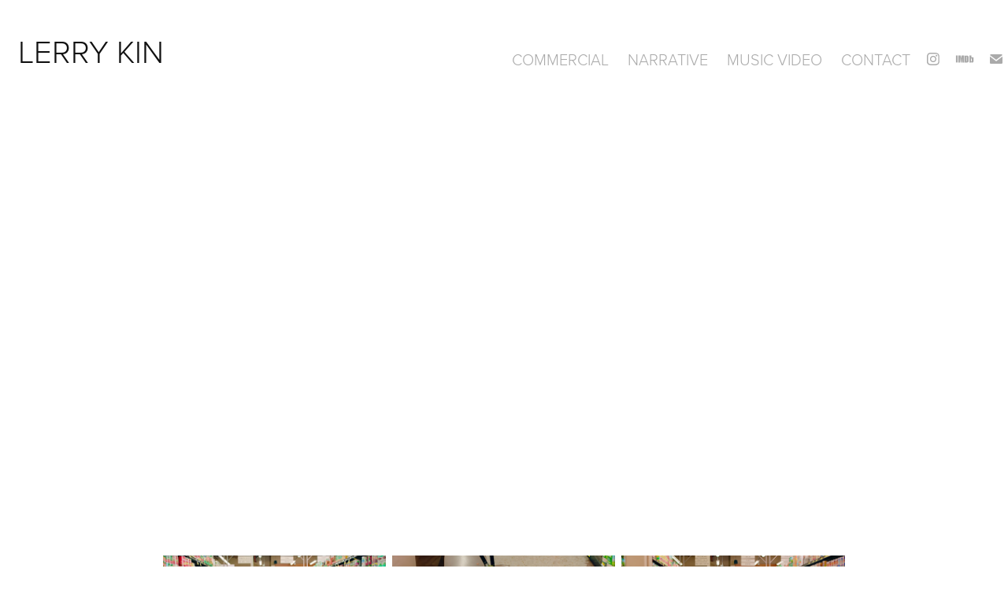

--- FILE ---
content_type: text/html; charset=utf-8
request_url: https://lerrykindp.com/rich-the-kid-save-that
body_size: 7831
content:
<!DOCTYPE HTML>
<html lang="en-US">
<head>
  <meta charset="UTF-8" />
  <meta name="viewport" content="width=device-width, initial-scale=1" />
      <meta name="keywords"  content="cinematographer,director of,photography" />
      <meta name="description"  content="Los Angeles cinematographer. Visual storytelling, cinematic " />
      <meta name="twitter:card"  content="summary_large_image" />
      <meta name="twitter:site"  content="@AdobePortfolio" />
      <meta  property="og:title" content="lerry kin Cinematographer - Rich the Kid- &quot;Save that&quot;" />
      <meta  property="og:description" content="Los Angeles cinematographer. Visual storytelling, cinematic " />
      <meta  property="og:image" content="https://cdn.myportfolio.com/994cd54142a0f565c3869a3d286665ca/d05a866f-aaa9-460c-b4aa-bb0d7c61a9e0_rwc_353x0x1689x1320x1689.png?h=ebf2d689ed8124e70c03c33ccad1e7cd" />
        <link rel="icon" href="https://cdn.myportfolio.com/994cd54142a0f565c3869a3d286665ca/6db9f508-44ff-4b6f-8ff1-fe586add8b15_carw_1x1x32.jpeg?h=420e26d87288c44b3703461a4453ba8d" />
      <link rel="stylesheet" href="/dist/css/main.css" type="text/css" />
      <link rel="stylesheet" href="https://cdn.myportfolio.com/994cd54142a0f565c3869a3d286665ca/9f5ea4e642661a8f43020effe74654d01768326352.css?h=266b191f9b4c8bf7e6c895367d646c8d" type="text/css" />
    <link rel="canonical" href="https://lerrykindp.com/rich-the-kid-save-that" />
      <title>lerry kin Cinematographer - Rich the Kid- &quot;Save that&quot;</title>
    <script type="text/javascript" src="//use.typekit.net/ik/[base64].js?cb=35f77bfb8b50944859ea3d3804e7194e7a3173fb" async onload="
    try {
      window.Typekit.load();
    } catch (e) {
      console.warn('Typekit not loaded.');
    }
    "></script>
</head>
  <body class="transition-enabled">  <div class='page-background-video page-background-video-with-panel'>
  </div>
  <div class="js-responsive-nav">
    <div class="responsive-nav has-social">
      <div class="close-responsive-click-area js-close-responsive-nav">
        <div class="close-responsive-button"></div>
      </div>
          <div class="nav-container">
            <nav data-hover-hint="nav">
                <div class="gallery-title"><a href="/copy-of-narrative" >Commercial</a></div>
                <div class="gallery-title"><a href="/narrative" >Narrative</a></div>
                <div class="gallery-title"><a href="/work" >Music Video</a></div>
      <div class="page-title">
        <a href="/contact" >Contact</a>
      </div>
                <div class="social pf-nav-social" data-hover-hint="navSocialIcons">
                  <ul>
                          <li>
                            <a href="https://www.instagram.com/lerry.kin/" target="_blank">
                              <svg version="1.1" id="Layer_1" xmlns="http://www.w3.org/2000/svg" xmlns:xlink="http://www.w3.org/1999/xlink" viewBox="0 0 30 24" style="enable-background:new 0 0 30 24;" xml:space="preserve" class="icon">
                              <g>
                                <path d="M15,5.4c2.1,0,2.4,0,3.2,0c0.8,0,1.2,0.2,1.5,0.3c0.4,0.1,0.6,0.3,0.9,0.6c0.3,0.3,0.5,0.5,0.6,0.9
                                  c0.1,0.3,0.2,0.7,0.3,1.5c0,0.8,0,1.1,0,3.2s0,2.4,0,3.2c0,0.8-0.2,1.2-0.3,1.5c-0.1,0.4-0.3,0.6-0.6,0.9c-0.3,0.3-0.5,0.5-0.9,0.6
                                  c-0.3,0.1-0.7,0.2-1.5,0.3c-0.8,0-1.1,0-3.2,0s-2.4,0-3.2,0c-0.8,0-1.2-0.2-1.5-0.3c-0.4-0.1-0.6-0.3-0.9-0.6
                                  c-0.3-0.3-0.5-0.5-0.6-0.9c-0.1-0.3-0.2-0.7-0.3-1.5c0-0.8,0-1.1,0-3.2s0-2.4,0-3.2c0-0.8,0.2-1.2,0.3-1.5c0.1-0.4,0.3-0.6,0.6-0.9
                                  c0.3-0.3,0.5-0.5,0.9-0.6c0.3-0.1,0.7-0.2,1.5-0.3C12.6,5.4,12.9,5.4,15,5.4 M15,4c-2.2,0-2.4,0-3.3,0c-0.9,0-1.4,0.2-1.9,0.4
                                  c-0.5,0.2-1,0.5-1.4,0.9C7.9,5.8,7.6,6.2,7.4,6.8C7.2,7.3,7.1,7.9,7,8.7C7,9.6,7,9.8,7,12s0,2.4,0,3.3c0,0.9,0.2,1.4,0.4,1.9
                                  c0.2,0.5,0.5,1,0.9,1.4c0.4,0.4,0.9,0.7,1.4,0.9c0.5,0.2,1.1,0.3,1.9,0.4c0.9,0,1.1,0,3.3,0s2.4,0,3.3,0c0.9,0,1.4-0.2,1.9-0.4
                                  c0.5-0.2,1-0.5,1.4-0.9c0.4-0.4,0.7-0.9,0.9-1.4c0.2-0.5,0.3-1.1,0.4-1.9c0-0.9,0-1.1,0-3.3s0-2.4,0-3.3c0-0.9-0.2-1.4-0.4-1.9
                                  c-0.2-0.5-0.5-1-0.9-1.4c-0.4-0.4-0.9-0.7-1.4-0.9c-0.5-0.2-1.1-0.3-1.9-0.4C17.4,4,17.2,4,15,4L15,4L15,4z"/>
                                <path d="M15,7.9c-2.3,0-4.1,1.8-4.1,4.1s1.8,4.1,4.1,4.1s4.1-1.8,4.1-4.1S17.3,7.9,15,7.9L15,7.9z M15,14.7c-1.5,0-2.7-1.2-2.7-2.7
                                  c0-1.5,1.2-2.7,2.7-2.7s2.7,1.2,2.7,2.7C17.7,13.5,16.5,14.7,15,14.7L15,14.7z"/>
                                <path d="M20.2,7.7c0,0.5-0.4,1-1,1s-1-0.4-1-1s0.4-1,1-1S20.2,7.2,20.2,7.7L20.2,7.7z"/>
                              </g>
                              </svg>
                            </a>
                          </li>
                          <li>
                            <a href="https://pro.imdb.com/name/nm8918666?ref_=hm_nv_usr_prof" target="_blank">
                              <svg version="1.1" id="Layer_1" xmlns="http://www.w3.org/2000/svg" xmlns:xlink="http://www.w3.org/1999/xlink" viewBox="0 0 30 24" style="enable-background:new 0 0 30 24;" xml:space="preserve" class="icon">
                              <g>
                                <rect x="3.9" y="7.5" class="st0" width="2.3" height="8.9"/>
                                <path class="st0" d="M11.1,7.5l-0.5,4.1l-0.3-2.2C10.2,8.7,10.2,8,10,7.5H7v8.9h2.1v-5.9l0.8,5.9h1.4l0.8-6v6h2.1V7.5H11.1z"/>
                                <path class="st0" d="M17.6,16.4c0.5,0,1,0,1.2-0.1c0.3,0,0.5-0.1,0.7-0.3c0.1-0.1,0.3-0.4,0.4-0.7c0.1-0.3,0.1-0.8,0.1-1.6v-3
                                  c0-0.8,0-1.4-0.1-1.6c0-0.3-0.1-0.5-0.4-0.8c-0.1-0.3-0.4-0.4-0.8-0.5c-0.4-0.1-1.1-0.1-2.2-0.1h-1.8v8.9H17.6z M17.7,9.1
                                  c0.1,0,0.1,0.1,0.1,0.3c0,0.1,0,0.4,0,0.8v3.4c0,0.5,0,1-0.1,1.1s-0.3,0.1-0.5,0.1V9C17.4,9,17.6,9,17.7,9.1z"/>
                                <path class="st0" d="M20.9,7.5v8.9h2.1l0.1-0.5c0.1,0.3,0.4,0.4,0.7,0.5s0.5,0.1,0.8,0.1c0.4,0,0.7-0.1,1-0.3
                                  c0.3-0.1,0.4-0.4,0.5-0.7c0-0.3,0.1-0.7,0.1-1.2v-2.5c0-0.5,0-0.8,0-1.1c0-0.1-0.1-0.3-0.1-0.5c-0.1-0.1-0.3-0.3-0.5-0.4
                                  S25,9.7,24.7,9.7s-0.5,0-0.8,0.1s-0.4,0.3-0.5,0.5V7.5H20.9z M23.9,14.2c0,0.4,0,0.7,0,0.8c0,0.1-0.3,0.1-0.4,0.1
                                  c-0.1,0-0.3,0-0.3-0.1c0-0.1-0.1-0.4-0.1-0.7V12c0-0.4,0-0.7,0-0.7c0-0.1,0.1-0.1,0.3-0.1s0.3,0,0.4,0.1c0,0.1,0.1,0.4,0.1,0.7
                                  V14.2z"/>
                              </g>
                              </svg>
                            </a>
                          </li>
                          <li>
                            <a href="mailto:Lerrykin.film@gmail.com">
                              <svg version="1.1" id="Layer_1" xmlns="http://www.w3.org/2000/svg" xmlns:xlink="http://www.w3.org/1999/xlink" x="0px" y="0px" viewBox="0 0 30 24" style="enable-background:new 0 0 30 24;" xml:space="preserve" class="icon">
                                <g>
                                  <path d="M15,13L7.1,7.1c0-0.5,0.4-1,1-1h13.8c0.5,0,1,0.4,1,1L15,13z M15,14.8l7.9-5.9v8.1c0,0.5-0.4,1-1,1H8.1c-0.5,0-1-0.4-1-1 V8.8L15,14.8z"/>
                                </g>
                              </svg>
                            </a>
                          </li>
                  </ul>
                </div>
            </nav>
          </div>
    </div>
  </div>
  <div class="site-wrap cfix js-site-wrap">
    <div class="site-container">
      <div class="site-content e2e-site-content">
        <header class="site-header">
          <div class="logo-container">
              <div class="logo-wrap" data-hover-hint="logo">
                    <div class="logo e2e-site-logo-text logo-text  ">
    <a href="/copy-of-narrative" class="preserve-whitespace">Lerry Kin </a>

</div>
              </div>
  <div class="hamburger-click-area js-hamburger">
    <div class="hamburger">
      <i></i>
      <i></i>
      <i></i>
    </div>
  </div>
          </div>
              <div class="nav-container">
                <nav data-hover-hint="nav">
                <div class="gallery-title"><a href="/copy-of-narrative" >Commercial</a></div>
                <div class="gallery-title"><a href="/narrative" >Narrative</a></div>
                <div class="gallery-title"><a href="/work" >Music Video</a></div>
      <div class="page-title">
        <a href="/contact" >Contact</a>
      </div>
                    <div class="social pf-nav-social" data-hover-hint="navSocialIcons">
                      <ul>
                              <li>
                                <a href="https://www.instagram.com/lerry.kin/" target="_blank">
                                  <svg version="1.1" id="Layer_1" xmlns="http://www.w3.org/2000/svg" xmlns:xlink="http://www.w3.org/1999/xlink" viewBox="0 0 30 24" style="enable-background:new 0 0 30 24;" xml:space="preserve" class="icon">
                                  <g>
                                    <path d="M15,5.4c2.1,0,2.4,0,3.2,0c0.8,0,1.2,0.2,1.5,0.3c0.4,0.1,0.6,0.3,0.9,0.6c0.3,0.3,0.5,0.5,0.6,0.9
                                      c0.1,0.3,0.2,0.7,0.3,1.5c0,0.8,0,1.1,0,3.2s0,2.4,0,3.2c0,0.8-0.2,1.2-0.3,1.5c-0.1,0.4-0.3,0.6-0.6,0.9c-0.3,0.3-0.5,0.5-0.9,0.6
                                      c-0.3,0.1-0.7,0.2-1.5,0.3c-0.8,0-1.1,0-3.2,0s-2.4,0-3.2,0c-0.8,0-1.2-0.2-1.5-0.3c-0.4-0.1-0.6-0.3-0.9-0.6
                                      c-0.3-0.3-0.5-0.5-0.6-0.9c-0.1-0.3-0.2-0.7-0.3-1.5c0-0.8,0-1.1,0-3.2s0-2.4,0-3.2c0-0.8,0.2-1.2,0.3-1.5c0.1-0.4,0.3-0.6,0.6-0.9
                                      c0.3-0.3,0.5-0.5,0.9-0.6c0.3-0.1,0.7-0.2,1.5-0.3C12.6,5.4,12.9,5.4,15,5.4 M15,4c-2.2,0-2.4,0-3.3,0c-0.9,0-1.4,0.2-1.9,0.4
                                      c-0.5,0.2-1,0.5-1.4,0.9C7.9,5.8,7.6,6.2,7.4,6.8C7.2,7.3,7.1,7.9,7,8.7C7,9.6,7,9.8,7,12s0,2.4,0,3.3c0,0.9,0.2,1.4,0.4,1.9
                                      c0.2,0.5,0.5,1,0.9,1.4c0.4,0.4,0.9,0.7,1.4,0.9c0.5,0.2,1.1,0.3,1.9,0.4c0.9,0,1.1,0,3.3,0s2.4,0,3.3,0c0.9,0,1.4-0.2,1.9-0.4
                                      c0.5-0.2,1-0.5,1.4-0.9c0.4-0.4,0.7-0.9,0.9-1.4c0.2-0.5,0.3-1.1,0.4-1.9c0-0.9,0-1.1,0-3.3s0-2.4,0-3.3c0-0.9-0.2-1.4-0.4-1.9
                                      c-0.2-0.5-0.5-1-0.9-1.4c-0.4-0.4-0.9-0.7-1.4-0.9c-0.5-0.2-1.1-0.3-1.9-0.4C17.4,4,17.2,4,15,4L15,4L15,4z"/>
                                    <path d="M15,7.9c-2.3,0-4.1,1.8-4.1,4.1s1.8,4.1,4.1,4.1s4.1-1.8,4.1-4.1S17.3,7.9,15,7.9L15,7.9z M15,14.7c-1.5,0-2.7-1.2-2.7-2.7
                                      c0-1.5,1.2-2.7,2.7-2.7s2.7,1.2,2.7,2.7C17.7,13.5,16.5,14.7,15,14.7L15,14.7z"/>
                                    <path d="M20.2,7.7c0,0.5-0.4,1-1,1s-1-0.4-1-1s0.4-1,1-1S20.2,7.2,20.2,7.7L20.2,7.7z"/>
                                  </g>
                                  </svg>
                                </a>
                              </li>
                              <li>
                                <a href="https://pro.imdb.com/name/nm8918666?ref_=hm_nv_usr_prof" target="_blank">
                                  <svg version="1.1" id="Layer_1" xmlns="http://www.w3.org/2000/svg" xmlns:xlink="http://www.w3.org/1999/xlink" viewBox="0 0 30 24" style="enable-background:new 0 0 30 24;" xml:space="preserve" class="icon">
                                  <g>
                                    <rect x="3.9" y="7.5" class="st0" width="2.3" height="8.9"/>
                                    <path class="st0" d="M11.1,7.5l-0.5,4.1l-0.3-2.2C10.2,8.7,10.2,8,10,7.5H7v8.9h2.1v-5.9l0.8,5.9h1.4l0.8-6v6h2.1V7.5H11.1z"/>
                                    <path class="st0" d="M17.6,16.4c0.5,0,1,0,1.2-0.1c0.3,0,0.5-0.1,0.7-0.3c0.1-0.1,0.3-0.4,0.4-0.7c0.1-0.3,0.1-0.8,0.1-1.6v-3
                                      c0-0.8,0-1.4-0.1-1.6c0-0.3-0.1-0.5-0.4-0.8c-0.1-0.3-0.4-0.4-0.8-0.5c-0.4-0.1-1.1-0.1-2.2-0.1h-1.8v8.9H17.6z M17.7,9.1
                                      c0.1,0,0.1,0.1,0.1,0.3c0,0.1,0,0.4,0,0.8v3.4c0,0.5,0,1-0.1,1.1s-0.3,0.1-0.5,0.1V9C17.4,9,17.6,9,17.7,9.1z"/>
                                    <path class="st0" d="M20.9,7.5v8.9h2.1l0.1-0.5c0.1,0.3,0.4,0.4,0.7,0.5s0.5,0.1,0.8,0.1c0.4,0,0.7-0.1,1-0.3
                                      c0.3-0.1,0.4-0.4,0.5-0.7c0-0.3,0.1-0.7,0.1-1.2v-2.5c0-0.5,0-0.8,0-1.1c0-0.1-0.1-0.3-0.1-0.5c-0.1-0.1-0.3-0.3-0.5-0.4
                                      S25,9.7,24.7,9.7s-0.5,0-0.8,0.1s-0.4,0.3-0.5,0.5V7.5H20.9z M23.9,14.2c0,0.4,0,0.7,0,0.8c0,0.1-0.3,0.1-0.4,0.1
                                      c-0.1,0-0.3,0-0.3-0.1c0-0.1-0.1-0.4-0.1-0.7V12c0-0.4,0-0.7,0-0.7c0-0.1,0.1-0.1,0.3-0.1s0.3,0,0.4,0.1c0,0.1,0.1,0.4,0.1,0.7
                                      V14.2z"/>
                                  </g>
                                  </svg>
                                </a>
                              </li>
                              <li>
                                <a href="mailto:Lerrykin.film@gmail.com">
                                  <svg version="1.1" id="Layer_1" xmlns="http://www.w3.org/2000/svg" xmlns:xlink="http://www.w3.org/1999/xlink" x="0px" y="0px" viewBox="0 0 30 24" style="enable-background:new 0 0 30 24;" xml:space="preserve" class="icon">
                                    <g>
                                      <path d="M15,13L7.1,7.1c0-0.5,0.4-1,1-1h13.8c0.5,0,1,0.4,1,1L15,13z M15,14.8l7.9-5.9v8.1c0,0.5-0.4,1-1,1H8.1c-0.5,0-1-0.4-1-1 V8.8L15,14.8z"/>
                                    </g>
                                  </svg>
                                </a>
                              </li>
                      </ul>
                    </div>
                </nav>
              </div>
        </header>
        <main>
  <div class="page-container" data-context="page.page.container" data-hover-hint="pageContainer">
    <section class="page standard-modules">
      <div class="page-content js-page-content" data-context="pages" data-identity="id:p5ce595397c40c5aad48fd03ee11ad351079144463849050a1ffd7">
        <div id="project-canvas" class="js-project-modules modules content">
          <div id="project-modules">
              
              
              
              
              <div class="project-module module embed project-module-embed js-js-project-module">
  <div class="embed-dimensions" style="max-width: 840px; max-height: 458px; margin: 0 auto;">
                 <div class="embed-aspect-ratio" style="padding-bottom: 54.52%; position: relative; height: 0;">
                   <iframe src="https://www.youtube.com/embed/8mW80GC1KXw" frameborder="0" allowfullscreen style="position:absolute; top:0; left:0; width:100%; height:100%;" class="embed-content" sandbox="allow-same-origin allow-scripts allow-pointer-lock allow-forms allow-popups allow-popups-to-escape-sandbox"></iframe>
                 </div>
               </div>
</div>

              
              
              
              
              
              
              
              
              
              
              
              
              <div class="project-module module media_collection project-module-media_collection" data-id="m5d3e9208c4c98dba5ce0c3737a0ee05a106dce5065390cc802964"  style="padding-top: 40px;
padding-bottom: 40px;
  width: 69%;
">
  <div class="grid--main js-grid-main" data-grid-max-images="
  ">
    <div class="grid__item-container js-grid-item-container" data-flex-grow="487.9295154185" style="width:487.9295154185px; flex-grow:487.9295154185;" data-width="1920" data-height="1023">
      <script type="text/html" class="js-lightbox-slide-content">
        <div class="grid__image-wrapper">
          <img src="https://cdn.myportfolio.com/994cd54142a0f565c3869a3d286665ca/e201ab2c-d5ab-45b8-96af-43f605c4a3ed_rw_1920.png?h=2f7008abdfa70cf320b34fdf62c3d0d2" srcset="https://cdn.myportfolio.com/994cd54142a0f565c3869a3d286665ca/e201ab2c-d5ab-45b8-96af-43f605c4a3ed_rw_600.png?h=a5931f55354980167c9434b235be773d 600w,https://cdn.myportfolio.com/994cd54142a0f565c3869a3d286665ca/e201ab2c-d5ab-45b8-96af-43f605c4a3ed_rw_1200.png?h=7e146ee5344cd7dae5ef596948ff23cb 1200w,https://cdn.myportfolio.com/994cd54142a0f565c3869a3d286665ca/e201ab2c-d5ab-45b8-96af-43f605c4a3ed_rw_1920.png?h=2f7008abdfa70cf320b34fdf62c3d0d2 1920w,"  sizes="(max-width: 1920px) 100vw, 1920px">
        <div>
      </script>
      <img
        class="grid__item-image js-grid__item-image grid__item-image-lazy js-lazy"
        src="[data-uri]"
        
        data-src="https://cdn.myportfolio.com/994cd54142a0f565c3869a3d286665ca/e201ab2c-d5ab-45b8-96af-43f605c4a3ed_rw_1920.png?h=2f7008abdfa70cf320b34fdf62c3d0d2"
        data-srcset="https://cdn.myportfolio.com/994cd54142a0f565c3869a3d286665ca/e201ab2c-d5ab-45b8-96af-43f605c4a3ed_rw_600.png?h=a5931f55354980167c9434b235be773d 600w,https://cdn.myportfolio.com/994cd54142a0f565c3869a3d286665ca/e201ab2c-d5ab-45b8-96af-43f605c4a3ed_rw_1200.png?h=7e146ee5344cd7dae5ef596948ff23cb 1200w,https://cdn.myportfolio.com/994cd54142a0f565c3869a3d286665ca/e201ab2c-d5ab-45b8-96af-43f605c4a3ed_rw_1920.png?h=2f7008abdfa70cf320b34fdf62c3d0d2 1920w,"
      >
      <span class="grid__item-filler" style="padding-bottom:53.286384976526%;"></span>
    </div>
    <div class="grid__item-container js-grid-item-container" data-flex-grow="489.07488986784" style="width:489.07488986784px; flex-grow:489.07488986784;" data-width="1920" data-height="1020">
      <script type="text/html" class="js-lightbox-slide-content">
        <div class="grid__image-wrapper">
          <img src="https://cdn.myportfolio.com/994cd54142a0f565c3869a3d286665ca/4e707e96-c7c8-41d6-a50e-1124a2982d61_rw_1920.png?h=a753fd2f60803388951fa1319a83df08" srcset="https://cdn.myportfolio.com/994cd54142a0f565c3869a3d286665ca/4e707e96-c7c8-41d6-a50e-1124a2982d61_rw_600.png?h=25514d1f041f3f0343f0d8c7ce580349 600w,https://cdn.myportfolio.com/994cd54142a0f565c3869a3d286665ca/4e707e96-c7c8-41d6-a50e-1124a2982d61_rw_1200.png?h=ef5597eb3d721d6edded104bbc618e4a 1200w,https://cdn.myportfolio.com/994cd54142a0f565c3869a3d286665ca/4e707e96-c7c8-41d6-a50e-1124a2982d61_rw_1920.png?h=a753fd2f60803388951fa1319a83df08 1920w,"  sizes="(max-width: 1920px) 100vw, 1920px">
        <div>
      </script>
      <img
        class="grid__item-image js-grid__item-image grid__item-image-lazy js-lazy"
        src="[data-uri]"
        
        data-src="https://cdn.myportfolio.com/994cd54142a0f565c3869a3d286665ca/4e707e96-c7c8-41d6-a50e-1124a2982d61_rw_1920.png?h=a753fd2f60803388951fa1319a83df08"
        data-srcset="https://cdn.myportfolio.com/994cd54142a0f565c3869a3d286665ca/4e707e96-c7c8-41d6-a50e-1124a2982d61_rw_600.png?h=25514d1f041f3f0343f0d8c7ce580349 600w,https://cdn.myportfolio.com/994cd54142a0f565c3869a3d286665ca/4e707e96-c7c8-41d6-a50e-1124a2982d61_rw_1200.png?h=ef5597eb3d721d6edded104bbc618e4a 1200w,https://cdn.myportfolio.com/994cd54142a0f565c3869a3d286665ca/4e707e96-c7c8-41d6-a50e-1124a2982d61_rw_1920.png?h=a753fd2f60803388951fa1319a83df08 1920w,"
      >
      <span class="grid__item-filler" style="padding-bottom:53.161592505855%;"></span>
    </div>
    <div class="grid__item-container js-grid-item-container" data-flex-grow="489.07488986784" style="width:489.07488986784px; flex-grow:489.07488986784;" data-width="1920" data-height="1020">
      <script type="text/html" class="js-lightbox-slide-content">
        <div class="grid__image-wrapper">
          <img src="https://cdn.myportfolio.com/994cd54142a0f565c3869a3d286665ca/5f17b15b-d27a-46e5-bf60-47effa346f6e_rw_1920.png?h=ce4043a78cd1ca3e515b5ab4b17bf753" srcset="https://cdn.myportfolio.com/994cd54142a0f565c3869a3d286665ca/5f17b15b-d27a-46e5-bf60-47effa346f6e_rw_600.png?h=1931ed7805cd2bfecfa24ba42751dbd5 600w,https://cdn.myportfolio.com/994cd54142a0f565c3869a3d286665ca/5f17b15b-d27a-46e5-bf60-47effa346f6e_rw_1200.png?h=508fe27eb3062bab165069c5a49ee98c 1200w,https://cdn.myportfolio.com/994cd54142a0f565c3869a3d286665ca/5f17b15b-d27a-46e5-bf60-47effa346f6e_rw_1920.png?h=ce4043a78cd1ca3e515b5ab4b17bf753 1920w,"  sizes="(max-width: 1920px) 100vw, 1920px">
        <div>
      </script>
      <img
        class="grid__item-image js-grid__item-image grid__item-image-lazy js-lazy"
        src="[data-uri]"
        
        data-src="https://cdn.myportfolio.com/994cd54142a0f565c3869a3d286665ca/5f17b15b-d27a-46e5-bf60-47effa346f6e_rw_1920.png?h=ce4043a78cd1ca3e515b5ab4b17bf753"
        data-srcset="https://cdn.myportfolio.com/994cd54142a0f565c3869a3d286665ca/5f17b15b-d27a-46e5-bf60-47effa346f6e_rw_600.png?h=1931ed7805cd2bfecfa24ba42751dbd5 600w,https://cdn.myportfolio.com/994cd54142a0f565c3869a3d286665ca/5f17b15b-d27a-46e5-bf60-47effa346f6e_rw_1200.png?h=508fe27eb3062bab165069c5a49ee98c 1200w,https://cdn.myportfolio.com/994cd54142a0f565c3869a3d286665ca/5f17b15b-d27a-46e5-bf60-47effa346f6e_rw_1920.png?h=ce4043a78cd1ca3e515b5ab4b17bf753 1920w,"
      >
      <span class="grid__item-filler" style="padding-bottom:53.161592505855%;"></span>
    </div>
    <div class="grid__item-container js-grid-item-container" data-flex-grow="488.69309838473" style="width:488.69309838473px; flex-grow:488.69309838473;" data-width="1920" data-height="1021">
      <script type="text/html" class="js-lightbox-slide-content">
        <div class="grid__image-wrapper">
          <img src="https://cdn.myportfolio.com/994cd54142a0f565c3869a3d286665ca/7a5c6088-4e8c-4939-bd18-ab94b41ae159_rw_1920.png?h=e6d1b4e974f70d0dbc8924fb6cd4fb63" srcset="https://cdn.myportfolio.com/994cd54142a0f565c3869a3d286665ca/7a5c6088-4e8c-4939-bd18-ab94b41ae159_rw_600.png?h=ad517b8a7f8f03e510320028f1a5b9fa 600w,https://cdn.myportfolio.com/994cd54142a0f565c3869a3d286665ca/7a5c6088-4e8c-4939-bd18-ab94b41ae159_rw_1200.png?h=f575f0e3c7bf1641fad00ca072524d59 1200w,https://cdn.myportfolio.com/994cd54142a0f565c3869a3d286665ca/7a5c6088-4e8c-4939-bd18-ab94b41ae159_rw_1920.png?h=e6d1b4e974f70d0dbc8924fb6cd4fb63 1920w,"  sizes="(max-width: 1920px) 100vw, 1920px">
        <div>
      </script>
      <img
        class="grid__item-image js-grid__item-image grid__item-image-lazy js-lazy"
        src="[data-uri]"
        
        data-src="https://cdn.myportfolio.com/994cd54142a0f565c3869a3d286665ca/7a5c6088-4e8c-4939-bd18-ab94b41ae159_rw_1920.png?h=e6d1b4e974f70d0dbc8924fb6cd4fb63"
        data-srcset="https://cdn.myportfolio.com/994cd54142a0f565c3869a3d286665ca/7a5c6088-4e8c-4939-bd18-ab94b41ae159_rw_600.png?h=ad517b8a7f8f03e510320028f1a5b9fa 600w,https://cdn.myportfolio.com/994cd54142a0f565c3869a3d286665ca/7a5c6088-4e8c-4939-bd18-ab94b41ae159_rw_1200.png?h=f575f0e3c7bf1641fad00ca072524d59 1200w,https://cdn.myportfolio.com/994cd54142a0f565c3869a3d286665ca/7a5c6088-4e8c-4939-bd18-ab94b41ae159_rw_1920.png?h=e6d1b4e974f70d0dbc8924fb6cd4fb63 1920w,"
      >
      <span class="grid__item-filler" style="padding-bottom:53.203125%;"></span>
    </div>
    <div class="grid__item-container js-grid-item-container" data-flex-grow="488.69309838473" style="width:488.69309838473px; flex-grow:488.69309838473;" data-width="1920" data-height="1021">
      <script type="text/html" class="js-lightbox-slide-content">
        <div class="grid__image-wrapper">
          <img src="https://cdn.myportfolio.com/994cd54142a0f565c3869a3d286665ca/9521be8f-6d73-4c91-b8b9-c3c1c4a0a9d6_rw_1920.png?h=91151c64d62747548027732900dd5528" srcset="https://cdn.myportfolio.com/994cd54142a0f565c3869a3d286665ca/9521be8f-6d73-4c91-b8b9-c3c1c4a0a9d6_rw_600.png?h=c95b65a9d26df949cab6d46b393728a9 600w,https://cdn.myportfolio.com/994cd54142a0f565c3869a3d286665ca/9521be8f-6d73-4c91-b8b9-c3c1c4a0a9d6_rw_1200.png?h=d9ba0769aef082334efe5f8146daac64 1200w,https://cdn.myportfolio.com/994cd54142a0f565c3869a3d286665ca/9521be8f-6d73-4c91-b8b9-c3c1c4a0a9d6_rw_1920.png?h=91151c64d62747548027732900dd5528 1920w,"  sizes="(max-width: 1920px) 100vw, 1920px">
        <div>
      </script>
      <img
        class="grid__item-image js-grid__item-image grid__item-image-lazy js-lazy"
        src="[data-uri]"
        
        data-src="https://cdn.myportfolio.com/994cd54142a0f565c3869a3d286665ca/9521be8f-6d73-4c91-b8b9-c3c1c4a0a9d6_rw_1920.png?h=91151c64d62747548027732900dd5528"
        data-srcset="https://cdn.myportfolio.com/994cd54142a0f565c3869a3d286665ca/9521be8f-6d73-4c91-b8b9-c3c1c4a0a9d6_rw_600.png?h=c95b65a9d26df949cab6d46b393728a9 600w,https://cdn.myportfolio.com/994cd54142a0f565c3869a3d286665ca/9521be8f-6d73-4c91-b8b9-c3c1c4a0a9d6_rw_1200.png?h=d9ba0769aef082334efe5f8146daac64 1200w,https://cdn.myportfolio.com/994cd54142a0f565c3869a3d286665ca/9521be8f-6d73-4c91-b8b9-c3c1c4a0a9d6_rw_1920.png?h=91151c64d62747548027732900dd5528 1920w,"
      >
      <span class="grid__item-filler" style="padding-bottom:53.203125%;"></span>
    </div>
    <div class="grid__item-container js-grid-item-container" data-flex-grow="487.97653958944" style="width:487.97653958944px; flex-grow:487.97653958944;" data-width="1920" data-height="1022">
      <script type="text/html" class="js-lightbox-slide-content">
        <div class="grid__image-wrapper">
          <img src="https://cdn.myportfolio.com/994cd54142a0f565c3869a3d286665ca/11a4202a-f885-4ea5-b900-b258087dc361_rw_1920.png?h=cc941f8c42d24d94c11efd3768879759" srcset="https://cdn.myportfolio.com/994cd54142a0f565c3869a3d286665ca/11a4202a-f885-4ea5-b900-b258087dc361_rw_600.png?h=e99801766bde4c21cb04cbf31f9a17f4 600w,https://cdn.myportfolio.com/994cd54142a0f565c3869a3d286665ca/11a4202a-f885-4ea5-b900-b258087dc361_rw_1200.png?h=7c1db675e25ef3fcee75b3ffc1a7e17b 1200w,https://cdn.myportfolio.com/994cd54142a0f565c3869a3d286665ca/11a4202a-f885-4ea5-b900-b258087dc361_rw_1920.png?h=cc941f8c42d24d94c11efd3768879759 1920w,"  sizes="(max-width: 1920px) 100vw, 1920px">
        <div>
      </script>
      <img
        class="grid__item-image js-grid__item-image grid__item-image-lazy js-lazy"
        src="[data-uri]"
        
        data-src="https://cdn.myportfolio.com/994cd54142a0f565c3869a3d286665ca/11a4202a-f885-4ea5-b900-b258087dc361_rw_1920.png?h=cc941f8c42d24d94c11efd3768879759"
        data-srcset="https://cdn.myportfolio.com/994cd54142a0f565c3869a3d286665ca/11a4202a-f885-4ea5-b900-b258087dc361_rw_600.png?h=e99801766bde4c21cb04cbf31f9a17f4 600w,https://cdn.myportfolio.com/994cd54142a0f565c3869a3d286665ca/11a4202a-f885-4ea5-b900-b258087dc361_rw_1200.png?h=7c1db675e25ef3fcee75b3ffc1a7e17b 1200w,https://cdn.myportfolio.com/994cd54142a0f565c3869a3d286665ca/11a4202a-f885-4ea5-b900-b258087dc361_rw_1920.png?h=cc941f8c42d24d94c11efd3768879759 1920w,"
      >
      <span class="grid__item-filler" style="padding-bottom:53.28125%;"></span>
    </div>
    <div class="grid__item-container js-grid-item-container" data-flex-grow="487.97653958944" style="width:487.97653958944px; flex-grow:487.97653958944;" data-width="1920" data-height="1022">
      <script type="text/html" class="js-lightbox-slide-content">
        <div class="grid__image-wrapper">
          <img src="https://cdn.myportfolio.com/994cd54142a0f565c3869a3d286665ca/64d41bf7-f95b-4664-b87f-b0c828100ce9_rw_1920.png?h=db73bba8d3f8b09f9d8227eaac048da8" srcset="https://cdn.myportfolio.com/994cd54142a0f565c3869a3d286665ca/64d41bf7-f95b-4664-b87f-b0c828100ce9_rw_600.png?h=1e8ab90021a02cd00940e3c337001dc1 600w,https://cdn.myportfolio.com/994cd54142a0f565c3869a3d286665ca/64d41bf7-f95b-4664-b87f-b0c828100ce9_rw_1200.png?h=e2b55c20b8c52b1410229030c0027223 1200w,https://cdn.myportfolio.com/994cd54142a0f565c3869a3d286665ca/64d41bf7-f95b-4664-b87f-b0c828100ce9_rw_1920.png?h=db73bba8d3f8b09f9d8227eaac048da8 1920w,"  sizes="(max-width: 1920px) 100vw, 1920px">
        <div>
      </script>
      <img
        class="grid__item-image js-grid__item-image grid__item-image-lazy js-lazy"
        src="[data-uri]"
        
        data-src="https://cdn.myportfolio.com/994cd54142a0f565c3869a3d286665ca/64d41bf7-f95b-4664-b87f-b0c828100ce9_rw_1920.png?h=db73bba8d3f8b09f9d8227eaac048da8"
        data-srcset="https://cdn.myportfolio.com/994cd54142a0f565c3869a3d286665ca/64d41bf7-f95b-4664-b87f-b0c828100ce9_rw_600.png?h=1e8ab90021a02cd00940e3c337001dc1 600w,https://cdn.myportfolio.com/994cd54142a0f565c3869a3d286665ca/64d41bf7-f95b-4664-b87f-b0c828100ce9_rw_1200.png?h=e2b55c20b8c52b1410229030c0027223 1200w,https://cdn.myportfolio.com/994cd54142a0f565c3869a3d286665ca/64d41bf7-f95b-4664-b87f-b0c828100ce9_rw_1920.png?h=db73bba8d3f8b09f9d8227eaac048da8 1920w,"
      >
      <span class="grid__item-filler" style="padding-bottom:53.28125%;"></span>
    </div>
    <div class="grid__item-container js-grid-item-container" data-flex-grow="489.79411764706" style="width:489.79411764706px; flex-grow:489.79411764706;" data-width="1920" data-height="1019">
      <script type="text/html" class="js-lightbox-slide-content">
        <div class="grid__image-wrapper">
          <img src="https://cdn.myportfolio.com/994cd54142a0f565c3869a3d286665ca/5227089a-0587-4909-b993-5985f4b762fd_rw_1920.png?h=b38aa4b755aae2cfe6bdf9c40c30f75e" srcset="https://cdn.myportfolio.com/994cd54142a0f565c3869a3d286665ca/5227089a-0587-4909-b993-5985f4b762fd_rw_600.png?h=370eca91913fbc3293d08309eab14c95 600w,https://cdn.myportfolio.com/994cd54142a0f565c3869a3d286665ca/5227089a-0587-4909-b993-5985f4b762fd_rw_1200.png?h=e8eaf5ab435567a12a4a353a48f47f0d 1200w,https://cdn.myportfolio.com/994cd54142a0f565c3869a3d286665ca/5227089a-0587-4909-b993-5985f4b762fd_rw_1920.png?h=b38aa4b755aae2cfe6bdf9c40c30f75e 1920w,"  sizes="(max-width: 1920px) 100vw, 1920px">
        <div>
      </script>
      <img
        class="grid__item-image js-grid__item-image grid__item-image-lazy js-lazy"
        src="[data-uri]"
        
        data-src="https://cdn.myportfolio.com/994cd54142a0f565c3869a3d286665ca/5227089a-0587-4909-b993-5985f4b762fd_rw_1920.png?h=b38aa4b755aae2cfe6bdf9c40c30f75e"
        data-srcset="https://cdn.myportfolio.com/994cd54142a0f565c3869a3d286665ca/5227089a-0587-4909-b993-5985f4b762fd_rw_600.png?h=370eca91913fbc3293d08309eab14c95 600w,https://cdn.myportfolio.com/994cd54142a0f565c3869a3d286665ca/5227089a-0587-4909-b993-5985f4b762fd_rw_1200.png?h=e8eaf5ab435567a12a4a353a48f47f0d 1200w,https://cdn.myportfolio.com/994cd54142a0f565c3869a3d286665ca/5227089a-0587-4909-b993-5985f4b762fd_rw_1920.png?h=b38aa4b755aae2cfe6bdf9c40c30f75e 1920w,"
      >
      <span class="grid__item-filler" style="padding-bottom:53.083528493365%;"></span>
    </div>
    <div class="grid__item-container js-grid-item-container" data-flex-grow="489.02941176471" style="width:489.02941176471px; flex-grow:489.02941176471;" data-width="1920" data-height="1020">
      <script type="text/html" class="js-lightbox-slide-content">
        <div class="grid__image-wrapper">
          <img src="https://cdn.myportfolio.com/994cd54142a0f565c3869a3d286665ca/963c7448-e1d1-439b-a487-864409ef64a0_rw_1920.png?h=e44faa218a2160bc850326e5e427cc21" srcset="https://cdn.myportfolio.com/994cd54142a0f565c3869a3d286665ca/963c7448-e1d1-439b-a487-864409ef64a0_rw_600.png?h=784049ed973cdedd5c84d46398bde80a 600w,https://cdn.myportfolio.com/994cd54142a0f565c3869a3d286665ca/963c7448-e1d1-439b-a487-864409ef64a0_rw_1200.png?h=860ed5d09807efa6e3c12a9db13e2cda 1200w,https://cdn.myportfolio.com/994cd54142a0f565c3869a3d286665ca/963c7448-e1d1-439b-a487-864409ef64a0_rw_1920.png?h=e44faa218a2160bc850326e5e427cc21 1920w,"  sizes="(max-width: 1920px) 100vw, 1920px">
        <div>
      </script>
      <img
        class="grid__item-image js-grid__item-image grid__item-image-lazy js-lazy"
        src="[data-uri]"
        
        data-src="https://cdn.myportfolio.com/994cd54142a0f565c3869a3d286665ca/963c7448-e1d1-439b-a487-864409ef64a0_rw_1920.png?h=e44faa218a2160bc850326e5e427cc21"
        data-srcset="https://cdn.myportfolio.com/994cd54142a0f565c3869a3d286665ca/963c7448-e1d1-439b-a487-864409ef64a0_rw_600.png?h=784049ed973cdedd5c84d46398bde80a 600w,https://cdn.myportfolio.com/994cd54142a0f565c3869a3d286665ca/963c7448-e1d1-439b-a487-864409ef64a0_rw_1200.png?h=860ed5d09807efa6e3c12a9db13e2cda 1200w,https://cdn.myportfolio.com/994cd54142a0f565c3869a3d286665ca/963c7448-e1d1-439b-a487-864409ef64a0_rw_1920.png?h=e44faa218a2160bc850326e5e427cc21 1920w,"
      >
      <span class="grid__item-filler" style="padding-bottom:53.166536356529%;"></span>
    </div>
    <div class="grid__item-container js-grid-item-container" data-flex-grow="487.26207906296" style="width:487.26207906296px; flex-grow:487.26207906296;" data-width="1920" data-height="1024">
      <script type="text/html" class="js-lightbox-slide-content">
        <div class="grid__image-wrapper">
          <img src="https://cdn.myportfolio.com/994cd54142a0f565c3869a3d286665ca/8ea2217c-4fa3-4d98-865f-83c95d3523b4_rw_1920.png?h=5f21bbc2d7748dcf8fa13e3afd0bb718" srcset="https://cdn.myportfolio.com/994cd54142a0f565c3869a3d286665ca/8ea2217c-4fa3-4d98-865f-83c95d3523b4_rw_600.png?h=4feae709781f6c3fc7eb7e3d58c8bdc5 600w,https://cdn.myportfolio.com/994cd54142a0f565c3869a3d286665ca/8ea2217c-4fa3-4d98-865f-83c95d3523b4_rw_1200.png?h=4eb01f0af80545d99247a0a66c38f22f 1200w,https://cdn.myportfolio.com/994cd54142a0f565c3869a3d286665ca/8ea2217c-4fa3-4d98-865f-83c95d3523b4_rw_1920.png?h=5f21bbc2d7748dcf8fa13e3afd0bb718 1920w,"  sizes="(max-width: 1920px) 100vw, 1920px">
        <div>
      </script>
      <img
        class="grid__item-image js-grid__item-image grid__item-image-lazy js-lazy"
        src="[data-uri]"
        
        data-src="https://cdn.myportfolio.com/994cd54142a0f565c3869a3d286665ca/8ea2217c-4fa3-4d98-865f-83c95d3523b4_rw_1920.png?h=5f21bbc2d7748dcf8fa13e3afd0bb718"
        data-srcset="https://cdn.myportfolio.com/994cd54142a0f565c3869a3d286665ca/8ea2217c-4fa3-4d98-865f-83c95d3523b4_rw_600.png?h=4feae709781f6c3fc7eb7e3d58c8bdc5 600w,https://cdn.myportfolio.com/994cd54142a0f565c3869a3d286665ca/8ea2217c-4fa3-4d98-865f-83c95d3523b4_rw_1200.png?h=4eb01f0af80545d99247a0a66c38f22f 1200w,https://cdn.myportfolio.com/994cd54142a0f565c3869a3d286665ca/8ea2217c-4fa3-4d98-865f-83c95d3523b4_rw_1920.png?h=5f21bbc2d7748dcf8fa13e3afd0bb718 1920w,"
      >
      <span class="grid__item-filler" style="padding-bottom:53.359375%;"></span>
    </div>
    <div class="grid__item-container js-grid-item-container" data-flex-grow="487.97653958944" style="width:487.97653958944px; flex-grow:487.97653958944;" data-width="1920" data-height="1022">
      <script type="text/html" class="js-lightbox-slide-content">
        <div class="grid__image-wrapper">
          <img src="https://cdn.myportfolio.com/994cd54142a0f565c3869a3d286665ca/0471c472-4056-4b17-96dc-4a00cee3a87e_rw_1920.png?h=aab40d0bd2cb761f4145a4f407a4bb4f" srcset="https://cdn.myportfolio.com/994cd54142a0f565c3869a3d286665ca/0471c472-4056-4b17-96dc-4a00cee3a87e_rw_600.png?h=dd90ad0eed2067565c22be5db05e7cd3 600w,https://cdn.myportfolio.com/994cd54142a0f565c3869a3d286665ca/0471c472-4056-4b17-96dc-4a00cee3a87e_rw_1200.png?h=ff450b58cd3267c8bd9119f6fe5a95aa 1200w,https://cdn.myportfolio.com/994cd54142a0f565c3869a3d286665ca/0471c472-4056-4b17-96dc-4a00cee3a87e_rw_1920.png?h=aab40d0bd2cb761f4145a4f407a4bb4f 1920w,"  sizes="(max-width: 1920px) 100vw, 1920px">
        <div>
      </script>
      <img
        class="grid__item-image js-grid__item-image grid__item-image-lazy js-lazy"
        src="[data-uri]"
        
        data-src="https://cdn.myportfolio.com/994cd54142a0f565c3869a3d286665ca/0471c472-4056-4b17-96dc-4a00cee3a87e_rw_1920.png?h=aab40d0bd2cb761f4145a4f407a4bb4f"
        data-srcset="https://cdn.myportfolio.com/994cd54142a0f565c3869a3d286665ca/0471c472-4056-4b17-96dc-4a00cee3a87e_rw_600.png?h=dd90ad0eed2067565c22be5db05e7cd3 600w,https://cdn.myportfolio.com/994cd54142a0f565c3869a3d286665ca/0471c472-4056-4b17-96dc-4a00cee3a87e_rw_1200.png?h=ff450b58cd3267c8bd9119f6fe5a95aa 1200w,https://cdn.myportfolio.com/994cd54142a0f565c3869a3d286665ca/0471c472-4056-4b17-96dc-4a00cee3a87e_rw_1920.png?h=aab40d0bd2cb761f4145a4f407a4bb4f 1920w,"
      >
      <span class="grid__item-filler" style="padding-bottom:53.28125%;"></span>
    </div>
    <div class="grid__item-container js-grid-item-container" data-flex-grow="489.07488986784" style="width:489.07488986784px; flex-grow:489.07488986784;" data-width="1920" data-height="1020">
      <script type="text/html" class="js-lightbox-slide-content">
        <div class="grid__image-wrapper">
          <img src="https://cdn.myportfolio.com/994cd54142a0f565c3869a3d286665ca/bf03126b-b9f4-4759-898b-d88c22602526_rw_1920.png?h=d69f770aa9a28d85b01e17a0d3edcf1b" srcset="https://cdn.myportfolio.com/994cd54142a0f565c3869a3d286665ca/bf03126b-b9f4-4759-898b-d88c22602526_rw_600.png?h=33e3f545aab4270c28522ae9b84cbf17 600w,https://cdn.myportfolio.com/994cd54142a0f565c3869a3d286665ca/bf03126b-b9f4-4759-898b-d88c22602526_rw_1200.png?h=71b61529e8bf8686ebafe3b4d721bfdb 1200w,https://cdn.myportfolio.com/994cd54142a0f565c3869a3d286665ca/bf03126b-b9f4-4759-898b-d88c22602526_rw_1920.png?h=d69f770aa9a28d85b01e17a0d3edcf1b 1920w,"  sizes="(max-width: 1920px) 100vw, 1920px">
        <div>
      </script>
      <img
        class="grid__item-image js-grid__item-image grid__item-image-lazy js-lazy"
        src="[data-uri]"
        
        data-src="https://cdn.myportfolio.com/994cd54142a0f565c3869a3d286665ca/bf03126b-b9f4-4759-898b-d88c22602526_rw_1920.png?h=d69f770aa9a28d85b01e17a0d3edcf1b"
        data-srcset="https://cdn.myportfolio.com/994cd54142a0f565c3869a3d286665ca/bf03126b-b9f4-4759-898b-d88c22602526_rw_600.png?h=33e3f545aab4270c28522ae9b84cbf17 600w,https://cdn.myportfolio.com/994cd54142a0f565c3869a3d286665ca/bf03126b-b9f4-4759-898b-d88c22602526_rw_1200.png?h=71b61529e8bf8686ebafe3b4d721bfdb 1200w,https://cdn.myportfolio.com/994cd54142a0f565c3869a3d286665ca/bf03126b-b9f4-4759-898b-d88c22602526_rw_1920.png?h=d69f770aa9a28d85b01e17a0d3edcf1b 1920w,"
      >
      <span class="grid__item-filler" style="padding-bottom:53.161592505855%;"></span>
    </div>
    <div class="grid__item-container js-grid-item-container" data-flex-grow="490.85545722714" style="width:490.85545722714px; flex-grow:490.85545722714;" data-width="1920" data-height="1017">
      <script type="text/html" class="js-lightbox-slide-content">
        <div class="grid__image-wrapper">
          <img src="https://cdn.myportfolio.com/994cd54142a0f565c3869a3d286665ca/0be1e443-cfcf-4f20-be8d-afb970aa4756_rw_1920.png?h=9aa10a48bebb2bb5b19b6472cc8f8cf4" srcset="https://cdn.myportfolio.com/994cd54142a0f565c3869a3d286665ca/0be1e443-cfcf-4f20-be8d-afb970aa4756_rw_600.png?h=f5863883d125fd8f043ddbdccefeec39 600w,https://cdn.myportfolio.com/994cd54142a0f565c3869a3d286665ca/0be1e443-cfcf-4f20-be8d-afb970aa4756_rw_1200.png?h=e57b6a02c6b0fbb12c413af195ec09bc 1200w,https://cdn.myportfolio.com/994cd54142a0f565c3869a3d286665ca/0be1e443-cfcf-4f20-be8d-afb970aa4756_rw_1920.png?h=9aa10a48bebb2bb5b19b6472cc8f8cf4 1920w,"  sizes="(max-width: 1920px) 100vw, 1920px">
        <div>
      </script>
      <img
        class="grid__item-image js-grid__item-image grid__item-image-lazy js-lazy"
        src="[data-uri]"
        
        data-src="https://cdn.myportfolio.com/994cd54142a0f565c3869a3d286665ca/0be1e443-cfcf-4f20-be8d-afb970aa4756_rw_1920.png?h=9aa10a48bebb2bb5b19b6472cc8f8cf4"
        data-srcset="https://cdn.myportfolio.com/994cd54142a0f565c3869a3d286665ca/0be1e443-cfcf-4f20-be8d-afb970aa4756_rw_600.png?h=f5863883d125fd8f043ddbdccefeec39 600w,https://cdn.myportfolio.com/994cd54142a0f565c3869a3d286665ca/0be1e443-cfcf-4f20-be8d-afb970aa4756_rw_1200.png?h=e57b6a02c6b0fbb12c413af195ec09bc 1200w,https://cdn.myportfolio.com/994cd54142a0f565c3869a3d286665ca/0be1e443-cfcf-4f20-be8d-afb970aa4756_rw_1920.png?h=9aa10a48bebb2bb5b19b6472cc8f8cf4 1920w,"
      >
      <span class="grid__item-filler" style="padding-bottom:52.96875%;"></span>
    </div>
    <div class="grid__item-container js-grid-item-container" data-flex-grow="490.85545722714" style="width:490.85545722714px; flex-grow:490.85545722714;" data-width="1920" data-height="1017">
      <script type="text/html" class="js-lightbox-slide-content">
        <div class="grid__image-wrapper">
          <img src="https://cdn.myportfolio.com/994cd54142a0f565c3869a3d286665ca/11b801f6-d011-4b1a-a461-5b654ea2e693_rw_1920.png?h=74c082014ad5e42a4f07583d85c44f00" srcset="https://cdn.myportfolio.com/994cd54142a0f565c3869a3d286665ca/11b801f6-d011-4b1a-a461-5b654ea2e693_rw_600.png?h=6c561990baa2684ae8ddf44e7b7ea49f 600w,https://cdn.myportfolio.com/994cd54142a0f565c3869a3d286665ca/11b801f6-d011-4b1a-a461-5b654ea2e693_rw_1200.png?h=6b6dcc76aab5fc65d1ee488200089a34 1200w,https://cdn.myportfolio.com/994cd54142a0f565c3869a3d286665ca/11b801f6-d011-4b1a-a461-5b654ea2e693_rw_1920.png?h=74c082014ad5e42a4f07583d85c44f00 1920w,"  sizes="(max-width: 1920px) 100vw, 1920px">
        <div>
      </script>
      <img
        class="grid__item-image js-grid__item-image grid__item-image-lazy js-lazy"
        src="[data-uri]"
        
        data-src="https://cdn.myportfolio.com/994cd54142a0f565c3869a3d286665ca/11b801f6-d011-4b1a-a461-5b654ea2e693_rw_1920.png?h=74c082014ad5e42a4f07583d85c44f00"
        data-srcset="https://cdn.myportfolio.com/994cd54142a0f565c3869a3d286665ca/11b801f6-d011-4b1a-a461-5b654ea2e693_rw_600.png?h=6c561990baa2684ae8ddf44e7b7ea49f 600w,https://cdn.myportfolio.com/994cd54142a0f565c3869a3d286665ca/11b801f6-d011-4b1a-a461-5b654ea2e693_rw_1200.png?h=6b6dcc76aab5fc65d1ee488200089a34 1200w,https://cdn.myportfolio.com/994cd54142a0f565c3869a3d286665ca/11b801f6-d011-4b1a-a461-5b654ea2e693_rw_1920.png?h=74c082014ad5e42a4f07583d85c44f00 1920w,"
      >
      <span class="grid__item-filler" style="padding-bottom:52.96875%;"></span>
    </div>
    <div class="grid__item-container js-grid-item-container" data-flex-grow="490.85545722714" style="width:490.85545722714px; flex-grow:490.85545722714;" data-width="1920" data-height="1017">
      <script type="text/html" class="js-lightbox-slide-content">
        <div class="grid__image-wrapper">
          <img src="https://cdn.myportfolio.com/994cd54142a0f565c3869a3d286665ca/d55e9615-dc79-4633-9ffb-19c7aa375203_rw_1920.png?h=e941bb700c35ba3bbdead02f9ac6b121" srcset="https://cdn.myportfolio.com/994cd54142a0f565c3869a3d286665ca/d55e9615-dc79-4633-9ffb-19c7aa375203_rw_600.png?h=8b7769e01400c00c0594131bf35ccf9c 600w,https://cdn.myportfolio.com/994cd54142a0f565c3869a3d286665ca/d55e9615-dc79-4633-9ffb-19c7aa375203_rw_1200.png?h=d6b36380841dfa3de119b01339cfe68b 1200w,https://cdn.myportfolio.com/994cd54142a0f565c3869a3d286665ca/d55e9615-dc79-4633-9ffb-19c7aa375203_rw_1920.png?h=e941bb700c35ba3bbdead02f9ac6b121 1920w,"  sizes="(max-width: 1920px) 100vw, 1920px">
        <div>
      </script>
      <img
        class="grid__item-image js-grid__item-image grid__item-image-lazy js-lazy"
        src="[data-uri]"
        
        data-src="https://cdn.myportfolio.com/994cd54142a0f565c3869a3d286665ca/d55e9615-dc79-4633-9ffb-19c7aa375203_rw_1920.png?h=e941bb700c35ba3bbdead02f9ac6b121"
        data-srcset="https://cdn.myportfolio.com/994cd54142a0f565c3869a3d286665ca/d55e9615-dc79-4633-9ffb-19c7aa375203_rw_600.png?h=8b7769e01400c00c0594131bf35ccf9c 600w,https://cdn.myportfolio.com/994cd54142a0f565c3869a3d286665ca/d55e9615-dc79-4633-9ffb-19c7aa375203_rw_1200.png?h=d6b36380841dfa3de119b01339cfe68b 1200w,https://cdn.myportfolio.com/994cd54142a0f565c3869a3d286665ca/d55e9615-dc79-4633-9ffb-19c7aa375203_rw_1920.png?h=e941bb700c35ba3bbdead02f9ac6b121 1920w,"
      >
      <span class="grid__item-filler" style="padding-bottom:52.96875%;"></span>
    </div>
    <div class="js-grid-spacer"></div>
  </div>
</div>

              
              
          </div>
        </div>
      </div>
    </section>
  </div>
              <footer class="site-footer" data-hover-hint="footer">
                  <div class="social pf-footer-social" data-context="theme.footer" data-hover-hint="footerSocialIcons">
                    <ul>
                            <li>
                              <a href="https://www.instagram.com/lerry.kin/" target="_blank">
                                <svg version="1.1" id="Layer_1" xmlns="http://www.w3.org/2000/svg" xmlns:xlink="http://www.w3.org/1999/xlink" viewBox="0 0 30 24" style="enable-background:new 0 0 30 24;" xml:space="preserve" class="icon">
                                <g>
                                  <path d="M15,5.4c2.1,0,2.4,0,3.2,0c0.8,0,1.2,0.2,1.5,0.3c0.4,0.1,0.6,0.3,0.9,0.6c0.3,0.3,0.5,0.5,0.6,0.9
                                    c0.1,0.3,0.2,0.7,0.3,1.5c0,0.8,0,1.1,0,3.2s0,2.4,0,3.2c0,0.8-0.2,1.2-0.3,1.5c-0.1,0.4-0.3,0.6-0.6,0.9c-0.3,0.3-0.5,0.5-0.9,0.6
                                    c-0.3,0.1-0.7,0.2-1.5,0.3c-0.8,0-1.1,0-3.2,0s-2.4,0-3.2,0c-0.8,0-1.2-0.2-1.5-0.3c-0.4-0.1-0.6-0.3-0.9-0.6
                                    c-0.3-0.3-0.5-0.5-0.6-0.9c-0.1-0.3-0.2-0.7-0.3-1.5c0-0.8,0-1.1,0-3.2s0-2.4,0-3.2c0-0.8,0.2-1.2,0.3-1.5c0.1-0.4,0.3-0.6,0.6-0.9
                                    c0.3-0.3,0.5-0.5,0.9-0.6c0.3-0.1,0.7-0.2,1.5-0.3C12.6,5.4,12.9,5.4,15,5.4 M15,4c-2.2,0-2.4,0-3.3,0c-0.9,0-1.4,0.2-1.9,0.4
                                    c-0.5,0.2-1,0.5-1.4,0.9C7.9,5.8,7.6,6.2,7.4,6.8C7.2,7.3,7.1,7.9,7,8.7C7,9.6,7,9.8,7,12s0,2.4,0,3.3c0,0.9,0.2,1.4,0.4,1.9
                                    c0.2,0.5,0.5,1,0.9,1.4c0.4,0.4,0.9,0.7,1.4,0.9c0.5,0.2,1.1,0.3,1.9,0.4c0.9,0,1.1,0,3.3,0s2.4,0,3.3,0c0.9,0,1.4-0.2,1.9-0.4
                                    c0.5-0.2,1-0.5,1.4-0.9c0.4-0.4,0.7-0.9,0.9-1.4c0.2-0.5,0.3-1.1,0.4-1.9c0-0.9,0-1.1,0-3.3s0-2.4,0-3.3c0-0.9-0.2-1.4-0.4-1.9
                                    c-0.2-0.5-0.5-1-0.9-1.4c-0.4-0.4-0.9-0.7-1.4-0.9c-0.5-0.2-1.1-0.3-1.9-0.4C17.4,4,17.2,4,15,4L15,4L15,4z"/>
                                  <path d="M15,7.9c-2.3,0-4.1,1.8-4.1,4.1s1.8,4.1,4.1,4.1s4.1-1.8,4.1-4.1S17.3,7.9,15,7.9L15,7.9z M15,14.7c-1.5,0-2.7-1.2-2.7-2.7
                                    c0-1.5,1.2-2.7,2.7-2.7s2.7,1.2,2.7,2.7C17.7,13.5,16.5,14.7,15,14.7L15,14.7z"/>
                                  <path d="M20.2,7.7c0,0.5-0.4,1-1,1s-1-0.4-1-1s0.4-1,1-1S20.2,7.2,20.2,7.7L20.2,7.7z"/>
                                </g>
                                </svg>
                              </a>
                            </li>
                            <li>
                              <a href="https://pro.imdb.com/name/nm8918666?ref_=hm_nv_usr_prof" target="_blank">
                                <svg version="1.1" id="Layer_1" xmlns="http://www.w3.org/2000/svg" xmlns:xlink="http://www.w3.org/1999/xlink" viewBox="0 0 30 24" style="enable-background:new 0 0 30 24;" xml:space="preserve" class="icon">
                                <g>
                                  <rect x="3.9" y="7.5" class="st0" width="2.3" height="8.9"/>
                                  <path class="st0" d="M11.1,7.5l-0.5,4.1l-0.3-2.2C10.2,8.7,10.2,8,10,7.5H7v8.9h2.1v-5.9l0.8,5.9h1.4l0.8-6v6h2.1V7.5H11.1z"/>
                                  <path class="st0" d="M17.6,16.4c0.5,0,1,0,1.2-0.1c0.3,0,0.5-0.1,0.7-0.3c0.1-0.1,0.3-0.4,0.4-0.7c0.1-0.3,0.1-0.8,0.1-1.6v-3
                                    c0-0.8,0-1.4-0.1-1.6c0-0.3-0.1-0.5-0.4-0.8c-0.1-0.3-0.4-0.4-0.8-0.5c-0.4-0.1-1.1-0.1-2.2-0.1h-1.8v8.9H17.6z M17.7,9.1
                                    c0.1,0,0.1,0.1,0.1,0.3c0,0.1,0,0.4,0,0.8v3.4c0,0.5,0,1-0.1,1.1s-0.3,0.1-0.5,0.1V9C17.4,9,17.6,9,17.7,9.1z"/>
                                  <path class="st0" d="M20.9,7.5v8.9h2.1l0.1-0.5c0.1,0.3,0.4,0.4,0.7,0.5s0.5,0.1,0.8,0.1c0.4,0,0.7-0.1,1-0.3
                                    c0.3-0.1,0.4-0.4,0.5-0.7c0-0.3,0.1-0.7,0.1-1.2v-2.5c0-0.5,0-0.8,0-1.1c0-0.1-0.1-0.3-0.1-0.5c-0.1-0.1-0.3-0.3-0.5-0.4
                                    S25,9.7,24.7,9.7s-0.5,0-0.8,0.1s-0.4,0.3-0.5,0.5V7.5H20.9z M23.9,14.2c0,0.4,0,0.7,0,0.8c0,0.1-0.3,0.1-0.4,0.1
                                    c-0.1,0-0.3,0-0.3-0.1c0-0.1-0.1-0.4-0.1-0.7V12c0-0.4,0-0.7,0-0.7c0-0.1,0.1-0.1,0.3-0.1s0.3,0,0.4,0.1c0,0.1,0.1,0.4,0.1,0.7
                                    V14.2z"/>
                                </g>
                                </svg>
                              </a>
                            </li>
                            <li>
                              <a href="mailto:Lerrykin.film@gmail.com">
                                <svg version="1.1" id="Layer_1" xmlns="http://www.w3.org/2000/svg" xmlns:xlink="http://www.w3.org/1999/xlink" x="0px" y="0px" viewBox="0 0 30 24" style="enable-background:new 0 0 30 24;" xml:space="preserve" class="icon">
                                  <g>
                                    <path d="M15,13L7.1,7.1c0-0.5,0.4-1,1-1h13.8c0.5,0,1,0.4,1,1L15,13z M15,14.8l7.9-5.9v8.1c0,0.5-0.4,1-1,1H8.1c-0.5,0-1-0.4-1-1 V8.8L15,14.8z"/>
                                  </g>
                                </svg>
                              </a>
                            </li>
                    </ul>
                  </div>
                <div class="footer-text">
                  
                </div>
              </footer>
        </main>
      </div>
    </div>
  </div>
</body>
<script type="text/javascript">
  // fix for Safari's back/forward cache
  window.onpageshow = function(e) {
    if (e.persisted) { window.location.reload(); }
  };
</script>
  <script type="text/javascript">var __config__ = {"page_id":"p5ce595397c40c5aad48fd03ee11ad351079144463849050a1ffd7","theme":{"name":"geometric"},"pageTransition":true,"linkTransition":true,"disableDownload":false,"localizedValidationMessages":{"required":"This field is required","Email":"This field must be a valid email address"},"lightbox":{"enabled":true,"color":{"opacity":0.94,"hex":"#6C6C6C"}},"cookie_banner":{"enabled":false},"googleAnalytics":{"trackingCode":"G-WV31DC6MSZ","anonymization":false}};</script>
  <script type="text/javascript" src="/site/translations?cb=35f77bfb8b50944859ea3d3804e7194e7a3173fb"></script>
  <script type="text/javascript" src="/dist/js/main.js?cb=35f77bfb8b50944859ea3d3804e7194e7a3173fb"></script>
</html>
